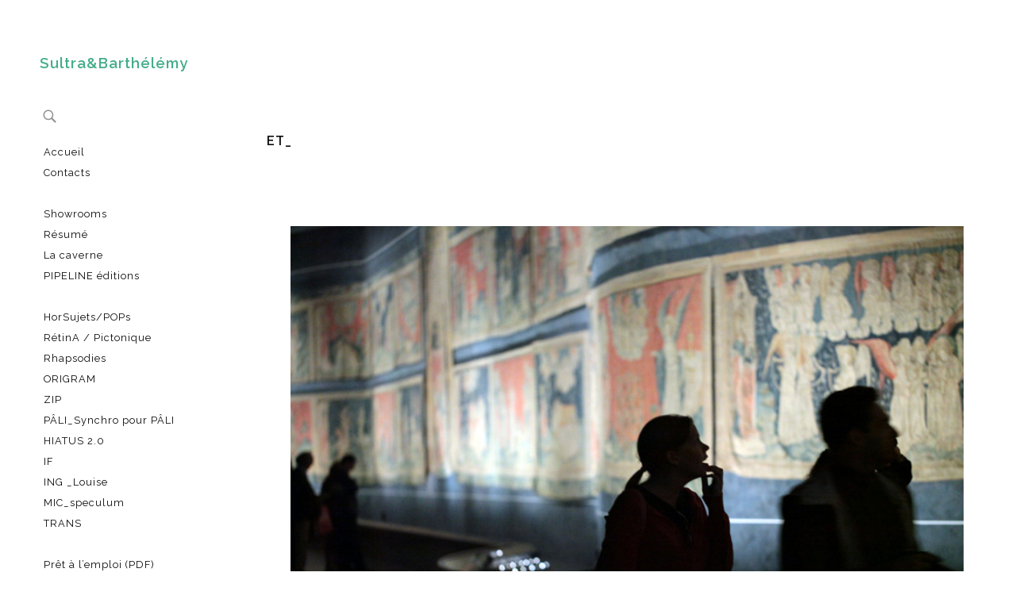

--- FILE ---
content_type: text/html; charset=UTF-8
request_url: https://www.sultra-barthelemy.eu/et/
body_size: 5786
content:
<!DOCTYPE html>
<html lang="fr-FR">
<head>
<meta charset="UTF-8">
<meta name="viewport" content="width=device-width, initial-scale=1">
<link rel="profile" href="http://gmpg.org/xfn/11">
<link rel="pingback" href="https://www.sultra-barthelemy.eu/xmlrpc.php">

<link href='https://fonts.googleapis.com/css?family=Raleway:400,600' rel='stylesheet' type='text/css'>

<title>ET_ &#8211; Sultra&amp;Barthélémy</title>
<link rel='dns-prefetch' href='//s.w.org' />
<link rel="alternate" type="application/rss+xml" title="Sultra&amp;Barthélémy &raquo; Flux" href="https://www.sultra-barthelemy.eu/feed/" />
<link rel="alternate" type="application/rss+xml" title="Sultra&amp;Barthélémy &raquo; Flux des commentaires" href="https://www.sultra-barthelemy.eu/comments/feed/" />
		<script type="text/javascript">
			window._wpemojiSettings = {"baseUrl":"https:\/\/s.w.org\/images\/core\/emoji\/12.0.0-1\/72x72\/","ext":".png","svgUrl":"https:\/\/s.w.org\/images\/core\/emoji\/12.0.0-1\/svg\/","svgExt":".svg","source":{"concatemoji":"https:\/\/www.sultra-barthelemy.eu\/wp-includes\/js\/wp-emoji-release.min.js?ver=5.4.18"}};
			/*! This file is auto-generated */
			!function(e,a,t){var n,r,o,i=a.createElement("canvas"),p=i.getContext&&i.getContext("2d");function s(e,t){var a=String.fromCharCode;p.clearRect(0,0,i.width,i.height),p.fillText(a.apply(this,e),0,0);e=i.toDataURL();return p.clearRect(0,0,i.width,i.height),p.fillText(a.apply(this,t),0,0),e===i.toDataURL()}function c(e){var t=a.createElement("script");t.src=e,t.defer=t.type="text/javascript",a.getElementsByTagName("head")[0].appendChild(t)}for(o=Array("flag","emoji"),t.supports={everything:!0,everythingExceptFlag:!0},r=0;r<o.length;r++)t.supports[o[r]]=function(e){if(!p||!p.fillText)return!1;switch(p.textBaseline="top",p.font="600 32px Arial",e){case"flag":return s([127987,65039,8205,9895,65039],[127987,65039,8203,9895,65039])?!1:!s([55356,56826,55356,56819],[55356,56826,8203,55356,56819])&&!s([55356,57332,56128,56423,56128,56418,56128,56421,56128,56430,56128,56423,56128,56447],[55356,57332,8203,56128,56423,8203,56128,56418,8203,56128,56421,8203,56128,56430,8203,56128,56423,8203,56128,56447]);case"emoji":return!s([55357,56424,55356,57342,8205,55358,56605,8205,55357,56424,55356,57340],[55357,56424,55356,57342,8203,55358,56605,8203,55357,56424,55356,57340])}return!1}(o[r]),t.supports.everything=t.supports.everything&&t.supports[o[r]],"flag"!==o[r]&&(t.supports.everythingExceptFlag=t.supports.everythingExceptFlag&&t.supports[o[r]]);t.supports.everythingExceptFlag=t.supports.everythingExceptFlag&&!t.supports.flag,t.DOMReady=!1,t.readyCallback=function(){t.DOMReady=!0},t.supports.everything||(n=function(){t.readyCallback()},a.addEventListener?(a.addEventListener("DOMContentLoaded",n,!1),e.addEventListener("load",n,!1)):(e.attachEvent("onload",n),a.attachEvent("onreadystatechange",function(){"complete"===a.readyState&&t.readyCallback()})),(n=t.source||{}).concatemoji?c(n.concatemoji):n.wpemoji&&n.twemoji&&(c(n.twemoji),c(n.wpemoji)))}(window,document,window._wpemojiSettings);
		</script>
		<style type="text/css">
img.wp-smiley,
img.emoji {
	display: inline !important;
	border: none !important;
	box-shadow: none !important;
	height: 1em !important;
	width: 1em !important;
	margin: 0 .07em !important;
	vertical-align: -0.1em !important;
	background: none !important;
	padding: 0 !important;
}
</style>
	<link rel='stylesheet' id='wp-block-library-css'  href='https://www.sultra-barthelemy.eu/wp-includes/css/dist/block-library/style.min.css?ver=5.4.18' type='text/css' media='all' />
<link rel='stylesheet' id='flowplayer-css-css'  href='https://www.sultra-barthelemy.eu/wp-content/plugins/easy-video-player/lib/skin/skin.css?ver=5.4.18' type='text/css' media='all' />
<link rel='stylesheet' id='eeb-css-frontend-css'  href='https://www.sultra-barthelemy.eu/wp-content/plugins/email-encoder-bundle/core/includes/assets/css/style.css?ver=200703-100723' type='text/css' media='all' />
<link rel='stylesheet' id='siteorigin-panels-front-css'  href='https://www.sultra-barthelemy.eu/wp-content/plugins/siteorigin-panels/css/front-flex.min.css?ver=2.11.0' type='text/css' media='all' />
<link rel='stylesheet' id='magnetic-style-css'  href='https://www.sultra-barthelemy.eu/wp-content/themes/magnetic/style.css?ver=5.4.18' type='text/css' media='all' />
<script type='text/javascript' src='https://www.sultra-barthelemy.eu/wp-includes/js/jquery/jquery.js?ver=1.12.4-wp'></script>
<script type='text/javascript' src='https://www.sultra-barthelemy.eu/wp-includes/js/jquery/jquery-migrate.min.js?ver=1.4.1'></script>
<script type='text/javascript' src='https://www.sultra-barthelemy.eu/wp-content/plugins/easy-video-player/lib/flowplayer.min.js?ver=5.4.18'></script>
<link rel='https://api.w.org/' href='https://www.sultra-barthelemy.eu/wp-json/' />
<link rel="EditURI" type="application/rsd+xml" title="RSD" href="https://www.sultra-barthelemy.eu/xmlrpc.php?rsd" />
<link rel="wlwmanifest" type="application/wlwmanifest+xml" href="https://www.sultra-barthelemy.eu/wp-includes/wlwmanifest.xml" /> 
<meta name="generator" content="WordPress 5.4.18" />
<link rel="canonical" href="https://www.sultra-barthelemy.eu/et/" />
<link rel='shortlink' href='https://www.sultra-barthelemy.eu/?p=21' />
<link rel="alternate" type="application/json+oembed" href="https://www.sultra-barthelemy.eu/wp-json/oembed/1.0/embed?url=https%3A%2F%2Fwww.sultra-barthelemy.eu%2Fet%2F" />
<link rel="alternate" type="text/xml+oembed" href="https://www.sultra-barthelemy.eu/wp-json/oembed/1.0/embed?url=https%3A%2F%2Fwww.sultra-barthelemy.eu%2Fet%2F&#038;format=xml" />
<!-- This content is generated with the Easy Video Player plugin v1.1.8 - http://noorsplugin.com/wordpress-video-plugin/ --><script>flowplayer.conf.embed = false;flowplayer.conf.keyboard = false;</script><!-- Easy Video Player plugin --><style type="text/css">.recentcomments a{display:inline !important;padding:0 !important;margin:0 !important;}</style>                <style type="text/css" media="all"
                       id="siteorigin-panels-layouts-head">/* Layout 21 */ #pgc-21-0-0 , #pgc-21-1-0 , #pgc-21-2-0 { width:100%;width:calc(100% - ( 0 * 30px ) ) } #pg-21-0 , #pg-21-1 , #pg-21-2 , #pg-21-3 , #pg-21-4 , #pl-21 .so-panel { margin-bottom:30px } #pgc-21-3-0 , #pgc-21-3-1 { width:50%;width:calc(50% - ( 0.5 * 30px ) ) } #pgc-21-4-0 { width:61.8034%;width:calc(61.8034% - ( 0.38196600790794 * 30px ) ) } #pgc-21-4-1 { width:38.1966%;width:calc(38.1966% - ( 0.61803399209206 * 30px ) ) } #pgc-21-5-0 , #pgc-21-5-1 , #pgc-21-5-2 , #pgc-21-5-3 { width:25%;width:calc(25% - ( 0.75 * 30px ) ) } #pl-21 .so-panel:last-child { margin-bottom:0px } @media (max-width:780px){ #pg-21-0.panel-no-style, #pg-21-0.panel-has-style > .panel-row-style , #pg-21-1.panel-no-style, #pg-21-1.panel-has-style > .panel-row-style , #pg-21-2.panel-no-style, #pg-21-2.panel-has-style > .panel-row-style , #pg-21-3.panel-no-style, #pg-21-3.panel-has-style > .panel-row-style , #pg-21-4.panel-no-style, #pg-21-4.panel-has-style > .panel-row-style , #pg-21-5.panel-no-style, #pg-21-5.panel-has-style > .panel-row-style { -webkit-flex-direction:column;-ms-flex-direction:column;flex-direction:column } #pg-21-0 > .panel-grid-cell , #pg-21-0 > .panel-row-style > .panel-grid-cell , #pg-21-1 > .panel-grid-cell , #pg-21-1 > .panel-row-style > .panel-grid-cell , #pg-21-2 > .panel-grid-cell , #pg-21-2 > .panel-row-style > .panel-grid-cell , #pg-21-3 > .panel-grid-cell , #pg-21-3 > .panel-row-style > .panel-grid-cell , #pg-21-4 > .panel-grid-cell , #pg-21-4 > .panel-row-style > .panel-grid-cell , #pg-21-5 > .panel-grid-cell , #pg-21-5 > .panel-row-style > .panel-grid-cell { width:100%;margin-right:0 } #pgc-21-3-0 , #pgc-21-4-0 , #pgc-21-5-0 , #pgc-21-5-1 , #pgc-21-5-2 { margin-bottom:30px } #pl-21 .panel-grid-cell { padding:0 } #pl-21 .panel-grid .panel-grid-cell-empty { display:none } #pl-21 .panel-grid .panel-grid-cell-mobile-last { margin-bottom:0px }  } </style><script type="text/javascript" src="https://www.sultra-barthelemy.eu/wp-content/themes/magnetic/js/jquery.js"></script>
<script type="text/javascript" src="https://www.sultra-barthelemy.eu/wp-content/themes/magnetic/js/main.js"></script>
<script type='text/javascript' src='https://www.sultra-barthelemy.eu/wp-content/themes/magnetic/js/jquery.fitvids.min.js'></script>
</head>

<body class="page-template-default page page-id-21 siteorigin-panels siteorigin-panels-before-js">
	<header>
		<div class="logo">
			
								<h3 class="site-title">
				<a href="https://www.sultra-barthelemy.eu/" title="Sultra&amp;Barthélémy">Sultra&amp;Barthélémy</a></h3>
						</div><!-- end logo -->
		<div class="header-search">
				<a href="#" class="search-toggler">
 					<span><i class="fa fa-search"></i></span>
 				</a>
				<div class="menu-search" role="search">
		<form method="get" id="searchform" class="searchform" action="https://www.sultra-barthelemy.eu/">
		
		<input type="text" value="" name="s" id="s" placeholder="Search here.." />	
</form>	
				</div>
		</div>

		<div id="menu_icon"></div>
		<nav class="main-navigation" role="navigation" aria-label="Primary Menu">
			
				<div class="menu-menu-principal-container"><ul id="menu-menu-principal" class="menu"><li id="menu-item-590" class="menu-item menu-item-type-post_type menu-item-object-page menu-item-home menu-item-590"><a href="https://www.sultra-barthelemy.eu/">Accueil</a></li>
<li id="menu-item-2300" class="menu-item menu-item-type-post_type menu-item-object-page menu-item-2300"><a href="https://www.sultra-barthelemy.eu/contacts/">Contacts</a></li>
<li id="menu-item-1455" class="menu-item menu-item-type-custom menu-item-object-custom menu-item-1455"><a href="#"> </a></li>
<li id="menu-item-1380" class="menu-item menu-item-type-post_type menu-item-object-page menu-item-1380"><a href="https://www.sultra-barthelemy.eu/showrooms/">Showrooms</a></li>
<li id="menu-item-1302" class="menu-item menu-item-type-post_type menu-item-object-page menu-item-1302"><a href="https://www.sultra-barthelemy.eu/resume/">Résumé</a></li>
<li id="menu-item-1461" class="menu-item menu-item-type-post_type menu-item-object-page menu-item-1461"><a href="https://www.sultra-barthelemy.eu/la-caverne/">La caverne</a></li>
<li id="menu-item-1255" class="menu-item menu-item-type-post_type menu-item-object-page menu-item-1255"><a href="https://www.sultra-barthelemy.eu/pipeline-editions/">PIPELINE éditions</a></li>
<li id="menu-item-1458" class="menu-item menu-item-type-custom menu-item-object-custom menu-item-1458"><a href="#"> </a></li>
<li id="menu-item-2526" class="menu-item menu-item-type-post_type menu-item-object-page menu-item-2526"><a href="https://www.sultra-barthelemy.eu/horsujets-pops/">HorSujets/POPs</a></li>
<li id="menu-item-3840" class="menu-item menu-item-type-post_type menu-item-object-page menu-item-3840"><a href="https://www.sultra-barthelemy.eu/retina-pictonique-2/">RétinA / Pictonique</a></li>
<li id="menu-item-3872" class="menu-item menu-item-type-post_type menu-item-object-page menu-item-3872"><a href="https://www.sultra-barthelemy.eu/3853-2/">Rhapsodies</a></li>
<li id="menu-item-598" class="menu-item menu-item-type-post_type menu-item-object-page menu-item-598"><a href="https://www.sultra-barthelemy.eu/origram/">ORIGRAM</a></li>
<li id="menu-item-605" class="menu-item menu-item-type-post_type menu-item-object-page menu-item-605"><a href="https://www.sultra-barthelemy.eu/zip/">ZIP</a></li>
<li id="menu-item-600" class="menu-item menu-item-type-post_type menu-item-object-page menu-item-600"><a href="https://www.sultra-barthelemy.eu/pali_synchro-pour-pali/">PÂLI_Synchro pour PÂLI</a></li>
<li id="menu-item-594" class="menu-item menu-item-type-post_type menu-item-object-page menu-item-594"><a href="https://www.sultra-barthelemy.eu/hiatus-2-0/">HIATUS 2.0</a></li>
<li id="menu-item-595" class="menu-item menu-item-type-post_type menu-item-object-page menu-item-595"><a href="https://www.sultra-barthelemy.eu/if/">IF</a></li>
<li id="menu-item-596" class="menu-item menu-item-type-post_type menu-item-object-page menu-item-596"><a href="https://www.sultra-barthelemy.eu/ing-_louise/">ING _Louise</a></li>
<li id="menu-item-597" class="menu-item menu-item-type-post_type menu-item-object-page menu-item-597"><a href="https://www.sultra-barthelemy.eu/mic_speculum/">MIC_speculum</a></li>
<li id="menu-item-604" class="menu-item menu-item-type-post_type menu-item-object-page menu-item-604"><a href="https://www.sultra-barthelemy.eu/trans/">TRANS</a></li>
<li id="menu-item-1456" class="menu-item menu-item-type-custom menu-item-object-custom menu-item-1456"><a href="#"> </a></li>
<li id="menu-item-3730" class="menu-item menu-item-type-post_type menu-item-object-page menu-item-3730"><a href="https://www.sultra-barthelemy.eu/pret-a-lemploi-pdf/">Prêt à l&#8217;emploi (PDF)</a></li>
<li id="menu-item-1371" class="menu-item menu-item-type-post_type menu-item-object-page menu-item-1371"><a href="https://www.sultra-barthelemy.eu/textes-associes/">Textes associés</a></li>
<li id="menu-item-1370" class="menu-item menu-item-type-post_type menu-item-object-page menu-item-1370"><a href="https://www.sultra-barthelemy.eu/textes-dedies/">Textes dédiés</a></li>
<li id="menu-item-1449" class="menu-item menu-item-type-post_type menu-item-object-page menu-item-1449"><a href="https://www.sultra-barthelemy.eu/archive/">Archive</a></li>
</ul></div>			
		</nav><!-- end navigation menu -->

		<div class="footer clearfix">
			<ul class="social clearfix">				
							</ul><!-- end social -->

			
		</div ><!-- end footer -->
	</header><!-- end header -->

	<section class="main clearfix">
	

			<article id="post-21" class="post-21 page type-page status-publish hentry">
	
			<div class="wrapper clearfix">
				
				<h1 class="entry-title">ET_</h1>			</div>		
		

		<section class="wrapper">
			<div class="content">

	
			

	
		<div id="pl-21"  class="panel-layout" ><div id="pg-21-0"  class="panel-grid panel-no-style" ><div id="pgc-21-0-0"  class="panel-grid-cell" ><div id="panel-21-0-0-0" class="so-panel widget widget_sow-image panel-first-child panel-last-child" data-index="0" ><div class="so-widget-sow-image so-widget-sow-image-default-4b231843ec72">

<div class="sow-image-container">
	<img src="https://www.sultra-barthelemy.eu/wp-content/uploads/2017/01/02_anger.jpg" width="750" height="500" srcset="https://www.sultra-barthelemy.eu/wp-content/uploads/2017/01/02_anger.jpg 750w, https://www.sultra-barthelemy.eu/wp-content/uploads/2017/01/02_anger-300x200.jpg 300w" sizes="(max-width: 750px) 100vw, 750px" alt="" 		class="so-widget-image"/>
</div>

</div></div></div></div><div id="pg-21-1"  class="panel-grid panel-no-style" ><div id="pgc-21-1-0"  class="panel-grid-cell" ><div id="panel-21-1-0-0" class="so-panel widget widget_sow-image panel-first-child panel-last-child" data-index="1" ><div class="so-widget-sow-image so-widget-sow-image-default-4b231843ec72">

<div class="sow-image-container">
	<img src="https://www.sultra-barthelemy.eu/wp-content/uploads/2017/01/04_anger.jpg" width="789" height="500" srcset="https://www.sultra-barthelemy.eu/wp-content/uploads/2017/01/04_anger.jpg 789w, https://www.sultra-barthelemy.eu/wp-content/uploads/2017/01/04_anger-300x190.jpg 300w, https://www.sultra-barthelemy.eu/wp-content/uploads/2017/01/04_anger-768x487.jpg 768w" sizes="(max-width: 789px) 100vw, 789px" alt="" 		class="so-widget-image"/>
</div>

</div></div></div></div><div id="pg-21-2"  class="panel-grid panel-no-style" ><div id="pgc-21-2-0"  class="panel-grid-cell" ><div id="panel-21-2-0-0" class="so-panel widget widget_sow-editor panel-first-child panel-last-child" data-index="2" ><div class="so-widget-sow-editor so-widget-sow-editor-base">
<div class="siteorigin-widget-tinymce textwidget">
	<p><em>François Roussel : interface textile / Nazim Fates : recherche Automates cellulaire</em></p>
<p><strong>ouETnon / êtreETvivant</strong></p>
<p><strong>Une proposition pour un carton de tapisserie</strong></p>
<p><strong>hybride</strong> à plusieurs titres : <br />Un objet hybride tout d’abord qui réponde à ce que nous sommes, là d’où nous venons, aux techniques que nous croisons : une sorte de chimère multimédia à dépasser, une pièce en deux parties,  connectées par l’intérêt que nous portons aux passerelles visuelles et conceptuelles entre les codes.</p>
<p>Hybride surtout dans l’objectif de fabriquer un écran tissé, une matière nouvelle qui parle plusieurs langues. <br /><strong>Le point de départ :</strong> Un chien ou un lapin entre dans un terrier / Un lapin sort d’un terrier.</p>
<p><strong>Un animal comme une navette...</strong><br />la puissance labile d’un détail (en deux fragments) prélevé sur les bordures de l’ensemble tapissé de l’Apocalypse  d’Angers. Ni sujet ni décoration, le changement de focale imposé par ce détail devient un point de vue nouveau sur la tapisserie et notre pratique photographique.</p>
<p><strong>Un hybride technique  :<em> laine/fibres optiques brossées</em></strong><br />La partie laine rejoue la tapisserie en utilisant un code de reconstruction propre à l’image photographique. l’image reconstituée  de la rencontre entre les deux fragments est dans un état identique à celui d’un GIF (outil technique qui contient sa propre multi focale) où quatre étapes de définition de l’image se retrouvent pour s’adapter dans la plus basse définition à la trame des fibres optiques ; l’une éclairant l’autre au sens propre et figuré.</p>
<p><strong>Une grande aire de jeu : <em>EtreETvivant</em></strong><br />Dans la grande pièce, le tissage des fibres optiques vient s’insérer dans l’image avec un quadrillage dont chacune des cellules devient actrice d’un jeu de la vie (création mathématique et automate cellulaire que nous devons à John Conway - 1970) . <br />VIE et SURVIE, en dix mots de notre langage naturel deviennent les règles programmées de cet espace de jeu optique.</p>
<p><strong>Le film muet des règles du jeu : <em>OuETnon</em></strong><br />Une deuxième surface est tissée selon les même principes. Plus petite en dimension mais son code barre 2D ouvre sur un espace de compréhension élargi.  Le Datamatrix (fonction écran) fait défiler sous forme de film muet les règles du jeu de la vie actives dans la grande pièce tissée. Le visiteur peut éventuellement les saisir et les décoder grâce à son téléphone portable.</p>
<p> </p>
</div>
</div></div></div></div><div id="pg-21-3"  class="panel-grid panel-no-style" ><div id="pgc-21-3-0"  class="panel-grid-cell" ><div id="panel-21-3-0-0" class="so-panel widget widget_sow-image panel-first-child panel-last-child" data-index="3" ><div class="so-widget-sow-image so-widget-sow-image-default-4b231843ec72">

<div class="sow-image-container">
	<img src="https://www.sultra-barthelemy.eu/wp-content/uploads/2017/01/03_chienlapin.jpg" width="899" height="500" srcset="https://www.sultra-barthelemy.eu/wp-content/uploads/2017/01/03_chienlapin.jpg 899w, https://www.sultra-barthelemy.eu/wp-content/uploads/2017/01/03_chienlapin-300x167.jpg 300w, https://www.sultra-barthelemy.eu/wp-content/uploads/2017/01/03_chienlapin-768x427.jpg 768w" sizes="(max-width: 899px) 100vw, 899px" alt="" 		class="so-widget-image"/>
</div>

</div></div></div><div id="pgc-21-3-1"  class="panel-grid-cell" ><div id="panel-21-3-1-0" class="so-panel widget widget_sow-image panel-first-child panel-last-child" data-index="4" ><div class="so-widget-sow-image so-widget-sow-image-default-d6014b76747a">

<div class="sow-image-container">
	<img src="https://www.sultra-barthelemy.eu/wp-content/uploads/2017/01/05_ETsimulation.jpg" width="822" height="500" srcset="https://www.sultra-barthelemy.eu/wp-content/uploads/2017/01/05_ETsimulation.jpg 822w, https://www.sultra-barthelemy.eu/wp-content/uploads/2017/01/05_ETsimulation-300x182.jpg 300w, https://www.sultra-barthelemy.eu/wp-content/uploads/2017/01/05_ETsimulation-768x467.jpg 768w" sizes="(max-width: 822px) 100vw, 822px" alt="" 		class="so-widget-image"/>
</div>

</div></div></div></div><div id="pg-21-4"  class="panel-grid panel-no-style" ><div id="pgc-21-4-0"  class="panel-grid-cell" ><div id="panel-21-4-0-0" class="so-panel widget widget_sow-image panel-first-child panel-last-child" data-index="5" ><div class="so-widget-sow-image so-widget-sow-image-default-4b231843ec72">

<div class="sow-image-container">
	<img src="https://www.sultra-barthelemy.eu/wp-content/uploads/2017/01/06_ETensituation.jpg" width="621" height="500" srcset="https://www.sultra-barthelemy.eu/wp-content/uploads/2017/01/06_ETensituation.jpg 621w, https://www.sultra-barthelemy.eu/wp-content/uploads/2017/01/06_ETensituation-300x242.jpg 300w" sizes="(max-width: 621px) 100vw, 621px" alt="" 		class="so-widget-image"/>
</div>

</div></div></div><div id="pgc-21-4-1"  class="panel-grid-cell" ><div id="panel-21-4-1-0" class="so-panel widget widget_sow-image panel-first-child panel-last-child" data-index="6" ><div class="so-widget-sow-image so-widget-sow-image-default-4b231843ec72">

<div class="sow-image-container">
	<img src="https://www.sultra-barthelemy.eu/wp-content/uploads/2017/01/08_dataensituation.jpg" width="500" height="662" srcset="https://www.sultra-barthelemy.eu/wp-content/uploads/2017/01/08_dataensituation.jpg 500w, https://www.sultra-barthelemy.eu/wp-content/uploads/2017/01/08_dataensituation-227x300.jpg 227w" sizes="(max-width: 500px) 100vw, 500px" alt="" 		class="so-widget-image"/>
</div>

</div></div></div></div><div id="pg-21-5"  class="panel-grid panel-no-style" ><div id="pgc-21-5-0"  class="panel-grid-cell" ><div id="panel-21-5-0-0" class="so-panel widget widget_sow-editor panel-first-child panel-last-child" data-index="7" ><div class="so-widget-sow-editor so-widget-sow-editor-base">
<div class="siteorigin-widget-tinymce textwidget">
	<figure id="attachment_1122" aria-describedby="caption-attachment-1122" style="width: 150px" class="wp-caption alignnone"><a href="http://www.sultra-barthelemy.eu/wp-content/uploads/2017/01/ETdossier.pdf" target="_blank"><img class="wp-image-1122 size-thumbnail" src="http://www.sultra-barthelemy.eu/wp-content/uploads/2017/02/ETdossier-150x150.png" width="150" height="150" /></a><figcaption id="caption-attachment-1122" class="wp-caption-text">ETdossier (PDF)</figcaption></figure>
</div>
</div></div></div><div id="pgc-21-5-1"  class="panel-grid-cell" ><div id="panel-21-5-1-0" class="so-panel widget widget_sow-editor panel-first-child panel-last-child" data-index="8" ><div class="so-widget-sow-editor so-widget-sow-editor-base">
<div class="siteorigin-widget-tinymce textwidget">
	<figure id="attachment_1121" aria-describedby="caption-attachment-1121" style="width: 150px" class="wp-caption alignnone"><a href="http://www.sultra-barthelemy.eu/wp-content/uploads/2017/01/ETnotes.pdf" target="_blank"><img class="wp-image-1121 size-thumbnail" src="http://www.sultra-barthelemy.eu/wp-content/uploads/2017/02/ETnotes-150x150.png" width="150" height="150" srcset="https://www.sultra-barthelemy.eu/wp-content/uploads/2017/02/ETnotes-150x150.png 150w, https://www.sultra-barthelemy.eu/wp-content/uploads/2017/02/ETnotes.png 299w" sizes="(max-width: 150px) 100vw, 150px" /></a><figcaption id="caption-attachment-1121" class="wp-caption-text">ETnotes (PDF)</figcaption></figure>
</div>
</div></div></div><div id="pgc-21-5-2"  class="panel-grid-cell" ><div id="panel-21-5-2-0" class="so-panel widget widget_sow-editor panel-first-child panel-last-child" data-index="9" ><div class="so-widget-sow-editor so-widget-sow-editor-base">
<div class="siteorigin-widget-tinymce textwidget">
	</div>
</div></div></div><div id="pgc-21-5-3"  class="panel-grid-cell" ><div id="panel-21-5-3-0" class="so-panel widget widget_sow-editor panel-first-child panel-last-child" data-index="10" ><div class="so-widget-sow-editor so-widget-sow-editor-base">
<div class="siteorigin-widget-tinymce textwidget">
	</div>
</div></div></div></div></div>		

	</div><!-- end content -->
		</section> <!--- wrapper section -->

</article><!-- #post-## -->
	

</section><!-- end main -->
	<div class="blog-pagination"></div>	

<link rel='stylesheet' id='sow-image-default-4b231843ec72-css'  href='https://www.sultra-barthelemy.eu/wp-content/uploads/siteorigin-widgets/sow-image-default-4b231843ec72.css?ver=5.4.18' type='text/css' media='all' />
<link rel='stylesheet' id='sow-image-default-d6014b76747a-css'  href='https://www.sultra-barthelemy.eu/wp-content/uploads/siteorigin-widgets/sow-image-default-d6014b76747a.css?ver=5.4.18' type='text/css' media='all' />
<script type='text/javascript'>
/* <![CDATA[ */
var eeb_ef = {"ajaxurl":"https:\/\/www.sultra-barthelemy.eu\/wp-admin\/admin-ajax.php","security":"ac3a749e9d"};
/* ]]> */
</script>
<script type='text/javascript' src='https://www.sultra-barthelemy.eu/wp-content/plugins/email-encoder-bundle/core/includes/assets/js/encoder-form.js?ver=200703-100723'></script>
<script type='text/javascript' src='https://www.sultra-barthelemy.eu/wp-content/themes/magnetic/js/navigation.js?ver=20120206'></script>
<script type='text/javascript' src='https://www.sultra-barthelemy.eu/wp-content/themes/magnetic/js/skip-link-focus-fix.js?ver=20130115'></script>
<script type='text/javascript' src='https://www.sultra-barthelemy.eu/wp-includes/js/wp-embed.min.js?ver=5.4.18'></script>
<script type="text/javascript">document.body.className = document.body.className.replace("siteorigin-panels-before-js","");</script><div class="rights">
</div>

</body>
</html>


--- FILE ---
content_type: text/css
request_url: https://www.sultra-barthelemy.eu/wp-content/themes/magnetic/style.css?ver=5.4.18
body_size: 6113
content:
/*
Theme Name: magnetic
Theme URI: http://devfloat.net/magnetic-theme/
Author: Rijo Abraham
Author URI: http://devfloat.net
Description: A modern free portfolio and photography wordpress theme
Version: 1.0.1
License: GNU General Public License v2 or later
License URI: http://www.gnu.org/licenses/gpl-2.0.html
Text Domain: magnetic
Tags: white, three-columns, responsive-layout, featured-images, full-width-template, threaded-comments, photoblogging

This theme, like WordPress, is licensed under the GPL.
Use it to make something cool, have fun, and share what you've learned with others.

*/
/*--------------------------------------------------------------
>>> TABLE OF CONTENTS:
----------------------------------------------------------------
# Reset
# Typography
# Header and Navigation
# Responsive code 
# Forms
# Menus
# Pagination
# Accessibility
# Alignments
# Clearings
# Widgets
# Content
	## Posts and pages
	## Asides
	## Comments 
	## Author
# Infinite scroll
# Media
	## Captions
	## Galleries
--------------------------------------------------------------*/
/* Reset */
html,body,div,span,object,iframe,h1,h2,h3,h4,h5,h6,p,dfn,em,img,samp,ol,ul,li,label,article,aside,canvas,details,figcaption,figure,footer,header,hgroup,menu,nav,section,summary,time,mark,audio,video {
    margin: 0;
    padding: 0;
    border: 0;
    outline: 0;
    font-size: 100%;
    vertical-align: baseline;
    background: transparent;
}

body {
    line-height: 1;
    -webkit-font-smoothing: antialiased;
    -moz-osx-font-smoothing: grayscale;
}

img {
    max-width: 100%;
}

article,aside,details,figcaption,figure,footer,header,hgroup,menu,nav,section {
    display: block;
}

nav ul {
    list-style: none;
}


/* change border colour to suit your needs */
hr {
    display: block;
    height: 1px;
    border: 0;
    border-top: 1px solid #ccc;
    margin: 1em 0;
    padding: 0;
}

input,select {
    vertical-align: middle;
}

/*  Typography */

body {
    background: #fff;
}
address {
    margin-bottom: 20px;
    font-style: normal;
    line-height: 1.42857143;
}
blockquote,q {
    border-left: 4px solid #707070;    
    color: #707070;    
    font-size: 18px;    
    font-style: italic;
    line-height: 1.6667;
    margin-bottom: 1.6667em;
    padding-left: 0.7778em;
	margin-top: 40px;
}
blockquote p {    
    letter-spacing: 0.02em;
	}
blockquote:before,blockquote:after,q:before,q:after {
    content: '';
    content: none;
}
 blockquote cite:before {
    content: "\2014\00a0";
}
code {
  padding: 2px 4px;
  font-size: 90%;
  color: #c7254e;
  background-color: #f9f2f4;
  border-radius: 4px;
}
kbd {
  padding: 2px 4px;
  font-size: 90%;
  color: #fff;
  background-color: #333;
  border-radius: 3px;
  -webkit-box-shadow: inset 0 -1px 0 rgba(0, 0, 0, .25);
          box-shadow: inset 0 -1px 0 rgba(0, 0, 0, .25);
}
pre code {
  padding: 0;
  font-size: inherit;
  color: inherit;
  white-space: pre-wrap;
  background-color: transparent;
  border-radius: 0;
}
pre {
    display: block;
    padding: 9.5px;
    margin: 0 0 10px;
    font-size: 13px;
    line-height: 1.42857143;
    color: #333;
    word-break: break-all;
    word-wrap: break-word;
    background-color: #f5f5f5;
    border: 1px solid #ccc;
    border-radius: 4px;
}



a {
    margin: 0;
    padding: 0;
    font-size: 100%;
    vertical-align: baseline;
    background: transparent;
    color: #C0392B;
    text-decoration: none;
}

/* change colours to suit your needs */
ins {
    background-color: #ff9;
    color: #000;
    text-decoration: none;
	display: inline;
	margin-left: 5px;
}

/* change colours to suit your needs */
mark {
    background-color: #ff9;
    color: #000;
    font-style: italic;
    font-weight: 700;
}

del {
    text-decoration: line-through;
}

abbr[title],dfn[title] {
    border-bottom: 1px dotted;
    cursor: help;
}


dt {
	    font-weight: 700;
		    margin-bottom: 5px;
}
fieldset {
    border: 1px solid #d1d1d1;
    margin: 0 0 1.75em;
    padding: 0.875em;
}
legend {
    border: 0;
    padding: 0;
}
table {
    border-collapse: collapse;
    border-spacing: 0;
    border-width: 1px 0 0 1px;
    margin: 0 0 1.75em;
    table-layout: fixed;
    width: 100%;
}
table, th, td {
    border: 1px solid #d1d1d1;
}
th, td {
    padding: 0.4375em;
}
caption, th, td {
    font-weight: normal;
    text-align: left;
}
th {
    border-width: 0 1px 1px 0;
    font-weight: 700;
}
.taxonomy-description p {
    padding:5px;
}

.content ul ul, .content ol ol {
    padding: 15px;
}
.content ul ul, .content ol ol{
    padding: 15px;
    margin-left: 10px;
}
.content ul ul li li, .content ol ol li li{
        font-style: italic;
}


h1,h2,h3,h4,h5,h6 {
    color: #080808;
    font-family: "Raleway",arial;
    letter-spacing: 1px;
}

h1 {
   /* font-size: 2em;*/
    margin: 2.47em 0;
}

h2 {
    font-size: 1.7em;
    margin: .75em 0;
}

h3 {
    font-size: 1.17em;
    margin: .83em 0;
}

h5 {
    font-size: .83em;
    margin: 1.5em 0;
}

h6 {
    font-size: .75em;
    margin: 1.67em 0;
}

h1,h2,h3,h4,h5,h6 {
    font-weight: bolder;
}

.clearfix:before,.clearfix:after {
    content: " ";
    display: table;
}

.clearfix:after {
    clear: both;
}

.clearfix {
    *zoom: 1;
}

/*  Header and Navigation */

.wrapper {
    width: 92.727272727273%;
    margin: 0 auto;
}

header ul.social li a,.main .work a .caption,header nav ul li a {
    transition: all .1s linear;
    -webkit-transition: all .1s linear;
    -moz-transition: all .1s linear;
    -o-transition: all .1s linear;
}

header .logo .mainlogo

{
	max-width:150px;
	max-height:120px;
}
.site-description {
    font-style: italic;
}
@media (min-width:1099px) {
.searchform {
        margin-right: 40px;
   }
    header {
        display: block;
        /*position: fixed;*/
        top: 0;
        left: 0;
        width: 250px;
        min-height: 100%;
        padding: 0 0 0 50px;
        background: #fff;
        float: left;
        overflow: hidden;
        z-index: 9999;
    }

    header .logo {
        margin-top: 70px;
/*padding-bottom:50px;*/
    }
 	

    header nav {
        display: block;    
        margin-top: 20px;
        list-style: none;
    }
header nav ul li{
       padding: 5px;
    }

header nav ul li ul li {
    padding:6px;
}


    header nav ul li a {
        color: #454545;
        font-family: "Raleway",arial;
        font-size: 14px;
        text-decoration: none;
        letter-spacing: 1px;
    }

    header nav ul li a:hover,header nav ul li a.selected {
        color: #969595;
    }

    header .footer {
        position: absolute;
        bottom: 40px;
    }

    header ul.social {
        list-style: none;
        margin-bottom: 5px;
    }

    header ul.social li {
        display: block;
        float: left;
        position: relative;
        margin: 0 15px 15px 0;
    }

    header ul.social li a {
        display: block;
        width: 30px;
        height: 30px;
        background: url(https://s3-us-west-2.amazonaws.com/links1by1/sm.png) no-repeat;
        background-position: 0 0;
    }

    header ul.social li a:hover {
        background: url(https://s3-us-west-2.amazonaws.com/links1by1/sm_hover.png) no-repeat;
    }

    header ul.social li a.fb,header ul.social li a.fb:hover {
        background-position: 0 0;
    }

    header ul.social li a.google,header ul.social li a.google:hover {
        background-position: -31px 0;
    }

    header ul.social li a.behance,header ul.social li a.behance:hover {
        background-position: -62px 0;
    }

    header ul.social li a.twitter,header ul.social li a.twitter:hover {
        background-position: -93px 0;
    }

    header ul.social li a.dribbble,header ul.social li a.dribbble:hover {
        background-position: -124px 0;
    }

    header ul.social li a.rss,header ul.social li a.rss:hover {
        background-position: -155px 0;
    }

    .rights p {
        color: #454545;
        font-family: "Raleway",arial;
        font-size: 11px;
        letter-spacing: 1px;
        line-height: 18px;
        margin-top: 5px;
    }

    .rights a {
        font-family: "raleway-bold",arial;
        font-weight: 700;
        text-decoration: none;
    }

    #menu_icon,.close_menu {
        display: none;
    }
}

#menu_icon,.close_menu {
    float: right;
    margin-right: 40px;
    width: 40px;
    height: 40px;
    cursor: pointer;
    background: url(https://s3-us-west-2.amazonaws.com/links1by1/men_icons.png) no-repeat;
}

#menu_icon {
    background-position: 0 0;
}

.close_menu {
    background-position: -41px 0 !important;
}

/*  Main  */
/*
.main {
    width: 75%;
    height: 100%;
    /*padding-left: 300px;
    -moz-box-sizing: border-box;
    -webkit-box-sizing: border-box;
    box-sizing: border-box;
    position: absolute;
    z-index: 55;
    /*background: #f6f6f6;
    clear: both;
    float:left;
    top:0;
    left:300px;
    padding-top:30px;
}

*/


/*  Home/portfolio  */
.main .work {
    display: block;
    width: 33.333333333333%;
    height: auto;
    float: left;
    position: relative;
    overflow: hidden;
}

.main .work img {
    width: 100%;
    height: 100%;
}

.main .work .media {
    width: 100%;
    vertical-align: middle;
}

.main .work .caption {
    position: absolute;
    display: block;
    width: 100%;
    height: 100%;
    top: 0;
    left: 0;
    background: #fff;
    opacity: 0;
}

.main .work a:hover .caption {
    opacity: .7;
    transition: all .3s ease-in-out;
}

.work .caption .work_title {
    display: block;
    width: 100%;
    position: absolute;
    text-align: center;
    top: 50%;
    margin-top: -40px;
}

.main .work .caption h2 {
    position: relative;
    display: inline-block;
    max-width: 90%;
    padding: 20px 0;
    z-index: 77;
    color: #454545;
    font-family: "Raleway",arial;
    font-size: 16px;
    letter-spacing: .5px;
    border-bottom: 1px solid #bfbbbb;
    border-top: 1px solid #bfbbbb;
}

/*  Inner Page  */
.top {
    width: 100%;
    height: 450px;
    overflow: hidden;
    display: block;
    position: relative;
    background: #ccc;
/* background: url('') no-repeat; */
    background-size: cover;
    -webkit-background-size: cover;
    -moz-background-size: cover;
    -o-background-size: cover;
    background-position: 50% 50%;
}

.work_nav {
    display: block;
    width: 100%;
}

.work_nav .btn {
    float: right;
}

.work_nav ul {
    list-style: none;
}

.work_nav ul li {
    display: block;
    float: left;
    margin: 0 0 1px 1px;
    position: relative;
}

.work_nav a {
    display: block;
    width: 40px;
    height: 40px;
    background: url(https://s3-us-west-2.amazonaws.com/links1by1/p_navigation.png) no-repeat;
    background-position: 0 0;
}

.work_nav a.previous {
    background-position: 0 0;
}

.work_nav a.grid {
    background-position: -41px 0;
}

.work_nav a.next {
    background-position: -82px 0;
}

.top .title {
    display: block;
    width: 100%;
    color: #080808;
    font-family: "raleway-bold",arial;
    font-size: 26px;
    font-weight: 700;
    background: rgba(255,255,255,.7);
    padding: 20px;
    text-transform: uppercase;
    line-height: 30px;
    margin: 0 !important;
    overflow: hidden;
    -webkit-box-sizing: border-box;
    -moz-box-sizing: border-box;
    -ms-box-sizing: border-box;
    box-sizing: border-box;
}

.content_header {
    position: absolute;
    bottom: 0;
    margin: 0 auto;
    left: 50%;
    margin-left: -46.363636363636%;
}

.content {
    color: #080808;
    font-family: "Raleway",arial;
    font-size: 15px;
    line-height: 22px;
    padding: 60px 30px;
    background: #fff;
    -webkit-box-sizing: border-box;
    -moz-box-sizing: border-box;
    -ms-box-sizing: border-box;
    box-sizing: border-box;
}

.content p {
    color: #080808;
    font-family: "Raleway",arial;
    font-size: 13px;
    line-height: 24px;
    margin-bottom: 20px;
   /* font-weight:600;*/
}

.content h1,.content h2,.content h3,.content h4,.content h5,.content h6 {
    color: #080808;
    font-family: "Raleway",arial;
    font-weight: 700;
    line-height: 28px;
    margin-bottom: 30px;
}


/*  Responsive code  */

@media (max-width: 600px) {
    .comment-metadata time {
        display: inline-block;
    }

    #comments {
        padding: 0 !important;
    }
}
@media only screen and (min-width: 1099px) and (max-width: 1400px) {
  .menu-magnetic-container {
  
  margin-top:-70px;
  }

}
@media only screen and (min-width: 320px) and (max-width: 1920px) {
    img {
	max-height: 530px;
	}

}
@media only screen and (min-width: 320px) and (max-width: 1099px) {
    .menu-main_menu-container {
        margin-top: 0;
    }

    header .logo {
        margin: 0 !important;
        margin-left: 10px;
    }
	 header .logo p {
      display:none;
    }
    .header-search {
        float: right;
        margin: 30px 30px 0 0;
        padding: 5px;
    }

    .menu-search {
        position: absolute;
        width: 160px;
    }
}

@media (max-width:1099px) {
    header {
        display: block;
        width: 100%;
        min-height: 100px;
        padding: 0;
        position: relative;
    }

    header .logo h3 {
        margin: 40px 0 0 30px;
        float: left;
    }
    header .logo .mainlogo {
    margin: -20px 10px 20px 10px;
    float: left;
    max-width: 150px;
    height: 60px
	}
    header .footer {
        display: none;
    }

    header #menu_icon,header .close_menu {
        float: right;
        margin: 30px 30px 0 0;
    }

    header nav {
        width: 100%;
        position: absolute;
        top: 100px;
        left: 0;
        z-index: 9999;
    }

    header nav ul {
        list-style: none;
        display: none;
        position: relative;
    }

    header nav ul li a {
        display: block;
        width: 100%;
        padding: 30px 0;
        text-align: center;
        color: #454545;
        font-family: "Raleway",arial;
        font-size: 14px;
        text-decoration: none;
        border-top: 1px solid #f7f5f5;
        background: #fff;
    }

    header nav ul li a:active {
        background: #f7f5f5;
    }
	blockquote,q {
margin-left:0;
}

    #menu_icon,.close_menu,.show_menu {
        display: block;
    }

    .show_menu {
        display: block;
    }

    .main {
        width: 100%;
        position: relative;
        padding-left: 0;
    }

    #map {
        margin: 0 !important;
    }
}

@media (max-width:550px) {
    .main .work {
        width: 100%;
    }
}

/*--------------------------------------------------------------
# Forms
--------------------------------------------------------------*/
button,input[type="button"],input[type="reset"],input[type="submit"] {
    background-color: #74c86e;
    border-bottom: 2px solid #51ba49;
    border-radius: 3px;
    display: block;
    text-align: center;
    text-transform: uppercase;
    font-weight: 700;
    color: #fff;
    border: 0;
    padding: 16px;
    cursor: pointer;
    float: left;
    margin-right: 10px;
}

button:hover,input[type="button"]:hover,input[type="reset"]:hover,input[type="submit"]:hover {
    background-color: #dadada;
    border-color: #c1c0c0;
}

button:focus,input[type="button"]:focus,input[type="reset"]:focus,input[type="submit"]:focus,button:active,input[type="button"]:active,input[type="reset"]:active,input[type="submit"]:active {
    border-color: #aaa #bbb #bbb;
    box-shadow: inset 0 -1px 0 rgba(255,255,255,0.5),inset 0 2px 5px rgba(0,0,0,0.15);
}

input[type="text"],input[type="email"],input[type="url"],input[type="password"],input[type="search"],input[type="number"],input[type="tel"],input[type="range"],input[type="date"],input[type="month"],input[type="week"],input[type="time"],input[type="datetime"],input[type="datetime-local"],input[type="color"],textarea {
    float: none;
    clear: both;
    width: 92.727272727273%;
    margin-bottom: 20px;
    padding: 10px 3%;
    border: none;
    background: #f2f2f2;
    border-radius: 3px;
    margin-top: 10px;
}

select {
    border: 1px solid #ccc;
}

input[type="text"]:focus,input[type="email"]:focus,input[type="url"]:focus,input[type="password"]:focus,input[type="search"]:focus,input[type="number"]:focus,input[type="tel"]:focus,input[type="range"]:focus,input[type="date"]:focus,input[type="month"]:focus,input[type="week"]:focus,input[type="time"]:focus,input[type="datetime"]:focus,input[type="datetime-local"]:focus,input[type="color"]:focus,textarea:focus {
    color: #111;
}


.form-submit {
    margin-top: 10px;
    margin-bottom: 20px;
}

#respond {
    background: #fff;
    padding: 15px;
}

#respond p {
    padding: 10px;
}

#respond label {
    padding: 5px;
    font-size: 18px;
    margin-bottom: 20px;
}


/*--------------------------------------------------------------
## Menus
--------------------------------------------------------------*/
a.search-toggler {
    display: block;
    width: 24px;
    height: 24px;
    background: url(https://s3-us-west-2.amazonaws.com/links1by1/icon-search.png) no-repeat;
    background-position: 0 0;
}

a:hover.search-toggler {
    width: 26px;
    height: 26px;
}

.active-search .menu-search {
    display: block;
    /*position: absolute;*/
}

.menu-search {
    webkit-transition: all .3s ease-in;
    -moz-transition: all .3s ease-in;
    -o-transition: all .3s ease-in;
    transition: all .3s ease-in;
    right: 0;
    z-index: 999;
    display: none;
    padding: 5px 25px 0 0;
}

/*--------------------------------------------------------------
# Pagination
--------------------------------------------------------------*/
.blog-pagination {
    padding: 30px 0 20px 0;
    display: inline-block;
    width: 100%;
    text-align: center;
}

.page-numbers {
    padding: 10px;
    border: 1px solid #f5f5f5;
    background: #f5f5f5;
}

.blog-pagination a:hover {
    background: #fff;
    color: #969595;
}



/*--------------------------------------------------------------
# Accessibility
--------------------------------------------------------------*/
/* Text meant only for screen readers. */
.screen-reader-text {
    clip: rect(1px,1px,1px,1px);
    position: absolute !important;
    height: 1px;
    width: 1px;
    overflow: hidden;
}

.screen-reader-text:focus {
    background-color: #f1f1f1;
    border-radius: 3px;
    box-shadow: 0 0 2px 2px rgba(0,0,0,0.6);
    clip: auto !important;
    color: #21759b;
    display: block;
    font-size: 14px;
    font-size: .875rem;
    font-weight: 700;
    height: auto;
    left: 5px;
    line-height: normal;
    padding: 15px 23px 14px;
    text-decoration: none;
    top: 5px;
    width: auto;
    z-index: 100000;
/* Above WP toolbar. */
}

/* Do not show the outline on the skip link target. */
#content[tabindex="-1"]:focus {
    outline: 0;
}

/*--------------------------------------------------------------
# Alignments
--------------------------------------------------------------*/
.alignleft {
    display: inline;
    float: left;
    margin-right: 1.5em;
}

.alignright {
    display: inline;
    float: right;
    margin-left: 1.5em;
}

.aligncenter {
    clear: both;
    display: block;
    margin-left: auto;
    margin-right: auto;
}

/*--------------------------------------------------------------
# Clearings
--------------------------------------------------------------*/
.clear:before,.clear:after,.entry-content:before,.entry-content:after,.comment-content:before,.comment-content:after,.site-header:before,.site-header:after,.site-content:before,.site-content:after,.site-footer:before,.site-footer:after {
    content: "";
    display: table;
    table-layout: fixed;
}

.clear:after,.entry-content:after,.comment-content:after,.site-header:after,.site-content:after,.site-footer:after {
    clear: both;
}

/*--------------------------------------------------------------
# Widgets
--------------------------------------------------------------*/
.widget {
    margin: 0 0 1.5em;
}

/* Make sure select elements fit in widgets. */
.widget select {
    max-width: 100%;
}

/*--------------------------------------------------------------
# Content
--------------------------------------------------------------*/
/*--------------------------------------------------------------
## Posts and pages
--------------------------------------------------------------*/
.sticky {
    display: block;
}

.no-results,.not-found {
    padding: 20px;
}

.byline,.updated:not(.published) {
    display: none;
}

.posted-on time {
    color: #C0392B;
}

.single .byline,.group-blog .byline {
    display: inline;
}

.tags-links {
    margin-top: 50px;
    display: inline-block;
}

.dot:before {
    content: ".";
    padding: 5px;
    color: #EF2D56;
}

.single .entry-meta {
    padding: 10px;
    display: inline-block;
    background: #F6F6F6;
    margin-bottom: 10px;
    line-height: 1.2em;
    letter-spacing: .9px;
}

.single .entry-meta a:hover {
    color: #969595;
}

.page-content,.entry-content,.entry-summary {
    margin: 1.5em 0 0;
}
.page-content p {
    padding: 5px;
    margin-bottom: 20px;
}
.page-content input[type="search"] {
	width:250px;
}
.page-links {
    clear: both;
    margin: 0 0 1.5em;
}

.rights p {
    text-align: center;
    line-height: 20px;
}

.rights {
    margin-top: 0;
    padding: 10px;
}

/*--------------------------------------------------------------
## Asides
--------------------------------------------------------------*/
.blog .format-aside .entry-title,.archive .format-aside .entry-title {
    display: none;
}

/*--------------------------------------------------------------
## Comments
--------------------------------------------------------------*/
.comment-content a {
    word-wrap: break-word;
}

.bypostauthor {
    display: block;
}


#comments {
    padding: 20px;
    margin-bottom: 60px;
    width: 92.727272727273%;
    margin: 0 auto;
}

.comments-title {
    margin-bottom: 30px;
    font-size: 18px;
    position: relative;
    overflow: hidden;
}

#comments ul {
    list-style: none;
    margin: 0;
    padding: 0;
}

#comments ul li {
    clear: both;
    margin-bottom: 28px;
    margin-top: 28px;
}

#comments ul li ul {

    list-style: none;
    margin-left: 45px;
    border-left: 1px solid #ddd;
    padding: 20px 0 0 50px;
}
#comments input[type="submit"] {
    margin-top: -25px;	
}
.comment-author {
    float: left;
    margin-bottom: 23px;
}

.comment-author img {
    float: left;
    width: 72px;
    height: 72px;
}

.comment-author b {
    font-size: 14px;
    font-weight: 200;
    text-transform: uppercase;
    letter-spacing: .1em;
    padding: 14px;
}

.comment-author span {
    display: none;
}

.comment-content {
    background-color: #fff;
    padding: 25px;
}

.comment-content p {
    font-family: "Raleway",arial;
    font-size: 15px;
    line-height: 24px;
}

.comment-meta {
    padding: 20px;
}

.comment-body .reply {
    padding: 8px;
    display: inline-block;
    border-left: 2px solid #D2D9DB;
    text-transform: uppercase;
    border-radius: 3px;
    margin-top: 5px;
    color: #fff;
    font-size: 14px;
}

.reply a:hover {
    color: #969595;
}

.comment-author b a:hover {
    color: #969595;
}

.comment-metadata a {
    font-style: italic;
    text-decoration: none;
}

.comment-metadata a:hover {
    color: #969595;
}

.comment-metadata .edit-link {
    padding: 10px;
}

.comment-metadata time {
    color: #454545;
}
/*--------------------------------------------------------------
## Author
--------------------------------------------------------------*/
#post-author {
	padding: 10px;
    margin-bottom: 60px;
    width: 92.727272727273%;
    margin: 0 auto;	
	margin-top: 15px;
}

.author-box {
	background: #fff;
    padding: 15px 15px 30px 15px;
}
.author-box img {
	float:left;
}
.author-box  .info {
        margin-left: 100px;
	padding: 10px;
}
.author-box  .display-name{
    margin-bottom: 20px;
    font-family: Roboto;
    font-variant: small-caps;
    font-size: 18px;

}
.author-box  .author-desc{
    margin-bottom: 20px;
    font-family: Roboto;
    font-size: 14px;
    letter-spacing: 0.012em;
    line-height: 1.2em;
    color: #767676;

}

/*--------------------------------------------------------------
# Infinite scroll
--------------------------------------------------------------*/
/* Globally hidden elements when Infinite Scroll is supported and in use. */
.infinite-scroll .posts-navigation,/* Older / Newer Posts Navigation (always hidden) */
.infinite-scroll.neverending .site-footer {
/* Theme Footer (when set to scrolling) */
    display: none;
}

/* When Infinite Scroll has reached its end we need to re-display elements that were hidden (via .neverending) before. */
.infinity-end.neverending .site-footer {
    display: block;
}

/*--------------------------------------------------------------
# Media
--------------------------------------------------------------*/
.page-content .wp-smiley,.entry-content .wp-smiley,.comment-content .wp-smiley {
    border: none;
    margin-bottom: 0;
    margin-top: 0;
    padding: 0;
}

/* Make sure embeds and iframes fit their containers. */
embed,iframe,object {
    max-width: 100%;
}

/*--------------------------------------------------------------
## Captions
--------------------------------------------------------------*/
.wp-caption {
    margin-bottom: 1.5em;
    max-width: 100%;
}

.wp-caption img[class*="wp-image-"] {
    display: block;
    margin-left: auto;
    margin-right: auto;
}

.wp-caption .wp-caption-text {
    margin: .8075em 0;
}

.wp-caption-text {
    text-align: center;
}

/*--------------------------------------------------------------
## Galleries
--------------------------------------------------------------*/
.gallery {
    margin-bottom: 1.5em;
}

.gallery-item {
    display: inline-block;
    text-align: center;
    vertical-align: top;
    width: 100%;
}

.gallery-columns-2 .gallery-item {
    max-width: 50%;
}

.gallery-columns-3 .gallery-item {
    max-width: 33.33%;
}

.gallery-columns-4 .gallery-item {
    max-width: 25%;
}

.gallery-columns-5 .gallery-item {
    max-width: 20%;
}

.gallery-columns-6 .gallery-item {
    max-width: 16.66%;
}

.gallery-columns-7 .gallery-item {
    max-width: 14.28%;
}

.gallery-columns-8 .gallery-item {
    max-width: 12.5%;
}

.gallery-columns-9 .gallery-item {
    max-width: 11.11%;
}

.gallery-caption {
    display: block;
}



.site-title {
    color:#44AD88 !important;
     margin: 2.47em 0;
    
}

.site-title a {
    color:#44AD88 !important;
    
}

ul.menu li a{
  color:#080808 !important;
  font-size: 0.8em !important;
}

ul.sub-menu li a {
    color:#080808 !important;
    font-size: 0.8em !important;
    margin-left:20px;
}


div.so-widget-sow-image > h3.widget-title {
    font-size: 0.7em !important;
}



.home .accueil-conteneur {
    position: relative;
}

.home .accueil-texte {
    position: absolute;
    top: 50%;
    left: 50%;
    transform: translate(-50%, -50%);
    font-size: 18px;
        line-height: 0px
}

.home .accueil-image { 
    opacity: 0.5;
    filter: alpha(opacity=50);
}

.home .panel-grid, .home .panel-grid-cell {
      padding-left: 0px !important;
      padding-top: 0px !important;
      padding-right: 0px !important;
      padding-bottom: 0px !important;
       margin-left: 0px !important;
      margin-top: 0px !important;
      margin-right: 0px !important;
      margin-bottom: 0px !important;
}

.main {
    /*width: 100%;*/
    height: 100%;
    /*padding-left: 300px;*/
    -moz-box-sizing: border-box;
    -webkit-box-sizing: border-box;
    box-sizing: border-box;
    position: absolute;
    z-index: 55;
    /*background: #f6f6f6;*/
    clear: both;
    float:left;
    /*left:300px;*/
    padding-top:30px;
}

/* 
  ##Device = Desktops
  ##Screen = 1281px to higher resolution desktops
*/

@media (min-width: 1281px) {
  .main {
	  top:0px;
        left:300px;
    }
}

/* 
  ##Device = Laptops, Desktops
  ##Screen = B/w 1025px to 1280px
*/

@media (min-width: 1025px) and (max-width: 1280px) {
  
  
  .main {
	  top:100px;
        left:300px;
    }
}

/* 
  ##Device = Tablets, Ipads (portrait)
  ##Screen = B/w 768px to 1024px
*/

@media (min-width: 768px) and (max-width: 1024px) {
  
  .main {
	  top:100px;
        /*left:300px;*/
    }
  
}

/* 
  ##Device = Tablets, Ipads (landscape)
  ##Screen = B/w 768px to 1024px
*/

@media (min-width: 768px) and (max-width: 1024px) and (orientation: landscape) {
  
  
  .main {
	  top:100px;
        /*left:300px;*/
    }
}

/* 
  ##Device = Low Resolution Tablets, Mobiles (Landscape)
  ##Screen = B/w 481px to 767px
*/

@media (min-width: 481px) and (max-width: 767px) {
  
  .main {
	  top:100px;
        /*left:300px;*/
    }
  
}

/* 
  ##Device = Most of the Smartphones Mobiles (Portrait)
  ##Screen = B/w 320px to 479px
*/

@media (min-width: 320px) and (max-width: 480px) {
  
  .main {
	  top:100px;
        /*left:300px;*/
    }
  
}




--- FILE ---
content_type: text/javascript
request_url: https://www.sultra-barthelemy.eu/wp-content/themes/magnetic/js/main.js
body_size: -16
content:
$(document).ready(function(){



    //mobile menu toggling
    $("#menu_icon").click(function(){
        $("header nav ul").toggleClass("show_menu");
        $("#menu_icon").toggleClass("close_menu");
        return false;
    });

    


});

jQuery( function ( $ ) {
	// Header search form click
	var $headerSearch = $( '.header-search' ),
		$body = $( 'body' );

	$headerSearch.find( '.search-toggler' ).click( function ( e ) {
		e.preventDefault();
		$headerSearch.toggleClass( 'active-search' );
	} );

} );




